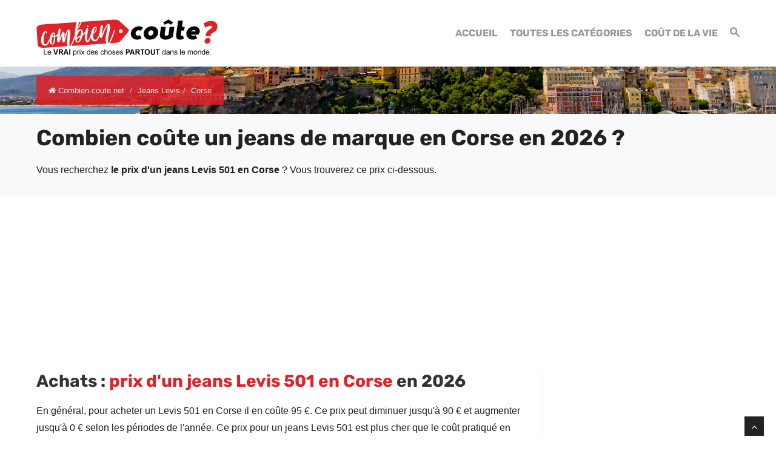

--- FILE ---
content_type: text/html; charset=UTF-8
request_url: https://www.combien-coute.net/levis/corse/
body_size: 14944
content:
<!DOCTYPE html>
<html lang="fr">
<head>
	<title>Corse : Prix d'un jeans Levis 501 en 2026 | Combien-coute.net</title>
    <meta charset="utf-8">
    <meta http-equiv="X-UA-Compatible" content="IE=edge">
    <meta name="viewport" content="width=device-width, initial-scale=1">
    <meta name="description" content="Découvrez combien coûte un jeans Levis 501 en Corse : prix moyen, prix minimum et prix maximum.">
    <meta name="author" content="Des Clics Nomades">
    <meta property="og:title" content="Corse : Prix d'un jeans Levis 501 en 2026 | Combien-coute.net" />
    <meta property="og:description" content="Découvrez combien coûte un jeans Levis 501 en Corse : prix moyen, prix minimum et prix maximum.">
    <meta property="og:image" content="https://www.combien-coute.net/site/images/budgetlevis.jpg">
    <meta property="og:site_name" content="Combien coûte">
    <meta property="og:locale" content="fr_FR">
        <link rel="canonical" href="https://www.combien-coute.net/levis/corse/" />
    <meta property="og:url" content="https://www.combien-coute.net/levis/corse/">
        <link href="https://www.combien-coute.net/site/css/styles.min.css?v=1.3.65" rel="stylesheet" />
        
    <link rel="shortcut icon" type="image/x-icon" href="https://www.combien-coute.net/site/images/favicon.png" />
    <link rel="apple-touch-icon" sizes="114x114" href="https://www.combien-coute.net/site/images/favicon-114.png" />
    <link rel="apple-touch-icon" sizes="72x72" href="https://www.combien-coute.net/site/images/favicon-72.png" />
    <link rel="apple-touch-icon" href="https://www.combien-coute.net/site/images/favicon-57.png" />

    <script type="text/javascript" src="https://choices.consentframework.com/js/pa/22321/c/ktcaH/stub" charset="utf-8"></script>
    <script type="text/javascript" src="https://choices.consentframework.com/js/pa/22321/c/ktcaH/cmp" charset="utf-8" async></script>
 
    <script type="text/javascript" src="https://ajax.googleapis.com/ajax/libs/jquery/1.11.0/jquery.min.js"></script>
    <style type="text/css">@font-face {font-family:Rubik;font-style:normal;font-weight:400;src:url(/cf-fonts/s/rubik/5.0.18/latin-ext/400/normal.woff2);unicode-range:U+0100-02AF,U+0304,U+0308,U+0329,U+1E00-1E9F,U+1EF2-1EFF,U+2020,U+20A0-20AB,U+20AD-20CF,U+2113,U+2C60-2C7F,U+A720-A7FF;font-display:swap;}@font-face {font-family:Rubik;font-style:normal;font-weight:400;src:url(/cf-fonts/s/rubik/5.0.18/cyrillic-ext/400/normal.woff2);unicode-range:U+0460-052F,U+1C80-1C88,U+20B4,U+2DE0-2DFF,U+A640-A69F,U+FE2E-FE2F;font-display:swap;}@font-face {font-family:Rubik;font-style:normal;font-weight:400;src:url(/cf-fonts/s/rubik/5.0.18/arabic/400/normal.woff2);unicode-range:U+0600-06FF,U+0750-077F,U+0870-088E,U+0890-0891,U+0898-08E1,U+08E3-08FF,U+200C-200E,U+2010-2011,U+204F,U+2E41,U+FB50-FDFF,U+FE70-FE74,U+FE76-FEFC;font-display:swap;}@font-face {font-family:Rubik;font-style:normal;font-weight:400;src:url(/cf-fonts/s/rubik/5.0.18/hebrew/400/normal.woff2);unicode-range:U+0590-05FF,U+200C-2010,U+20AA,U+25CC,U+FB1D-FB4F;font-display:swap;}@font-face {font-family:Rubik;font-style:normal;font-weight:400;src:url(/cf-fonts/s/rubik/5.0.18/cyrillic/400/normal.woff2);unicode-range:U+0301,U+0400-045F,U+0490-0491,U+04B0-04B1,U+2116;font-display:swap;}@font-face {font-family:Rubik;font-style:normal;font-weight:400;src:url(/cf-fonts/s/rubik/5.0.18/latin/400/normal.woff2);unicode-range:U+0000-00FF,U+0131,U+0152-0153,U+02BB-02BC,U+02C6,U+02DA,U+02DC,U+0304,U+0308,U+0329,U+2000-206F,U+2074,U+20AC,U+2122,U+2191,U+2193,U+2212,U+2215,U+FEFF,U+FFFD;font-display:swap;}@font-face {font-family:Rubik;font-style:normal;font-weight:700;src:url(/cf-fonts/s/rubik/5.0.18/arabic/700/normal.woff2);unicode-range:U+0600-06FF,U+0750-077F,U+0870-088E,U+0890-0891,U+0898-08E1,U+08E3-08FF,U+200C-200E,U+2010-2011,U+204F,U+2E41,U+FB50-FDFF,U+FE70-FE74,U+FE76-FEFC;font-display:swap;}@font-face {font-family:Rubik;font-style:normal;font-weight:700;src:url(/cf-fonts/s/rubik/5.0.18/cyrillic-ext/700/normal.woff2);unicode-range:U+0460-052F,U+1C80-1C88,U+20B4,U+2DE0-2DFF,U+A640-A69F,U+FE2E-FE2F;font-display:swap;}@font-face {font-family:Rubik;font-style:normal;font-weight:700;src:url(/cf-fonts/s/rubik/5.0.18/cyrillic/700/normal.woff2);unicode-range:U+0301,U+0400-045F,U+0490-0491,U+04B0-04B1,U+2116;font-display:swap;}@font-face {font-family:Rubik;font-style:normal;font-weight:700;src:url(/cf-fonts/s/rubik/5.0.18/latin/700/normal.woff2);unicode-range:U+0000-00FF,U+0131,U+0152-0153,U+02BB-02BC,U+02C6,U+02DA,U+02DC,U+0304,U+0308,U+0329,U+2000-206F,U+2074,U+20AC,U+2122,U+2191,U+2193,U+2212,U+2215,U+FEFF,U+FFFD;font-display:swap;}@font-face {font-family:Rubik;font-style:normal;font-weight:700;src:url(/cf-fonts/s/rubik/5.0.18/hebrew/700/normal.woff2);unicode-range:U+0590-05FF,U+200C-2010,U+20AA,U+25CC,U+FB1D-FB4F;font-display:swap;}@font-face {font-family:Rubik;font-style:normal;font-weight:700;src:url(/cf-fonts/s/rubik/5.0.18/latin-ext/700/normal.woff2);unicode-range:U+0100-02AF,U+0304,U+0308,U+0329,U+1E00-1E9F,U+1EF2-1EFF,U+2020,U+20A0-20AB,U+20AD-20CF,U+2113,U+2C60-2C7F,U+A720-A7FF;font-display:swap;}</style>


    <!-- Google tag (gtag.js) - GA4 -->
    <script async src="https://www.googletagmanager.com/gtag/js?id=G-08ZE3SMYLB"></script>
    <script>
      window.dataLayer = window.dataLayer || [];
      function gtag(){dataLayer.push(arguments);}
      gtag('js', new Date());

      gtag('config', 'G-08ZE3SMYLB');
    </script>
   
    <!-- OPTIDIGITAL -->
    
      <script async="" type="text/javascript" src="https://securepubads.g.doubleclick.net/tag/js/gpt.js"></script>
    <script>
        var optidigitalQueue = optidigitalQueue || {};
        optidigitalQueue.cmd = optidigitalQueue.cmd || [];
    </script>
    <script type='text/javascript' id='optidigital-ad-init' async data-config='{"adUnit": "/264817739/combien-coute.net/product-country"}'
        src='//scripts.opti-digital.com/tags/?site=combien-coute'>
    </script>

  
    <!-- Stay22 -->
  <script>
  (function (s, t, a, y, twenty, two) {
    s.Stay22 = s.Stay22 || {};
    s.Stay22.params = { lmaID: '68e3cae024ecc1f8e80ca93e' };
    twenty = t.createElement(a);
    two = t.getElementsByTagName(a)[0];
    twenty.async = 1;
    twenty.src = y;
    two.parentNode.insertBefore(twenty, two);
  })(window, document, 'script', 'https://scripts.stay22.com/letmeallez.js');
  </script>

    <script async src="https://fundingchoicesmessages.google.com/i/pub-5891689058172513?ers=1" nonce="0EBiH7t-0l6mbYJ31-_Fng"></script><script nonce="0EBiH7t-0l6mbYJ31-_Fng">(function() {function signalGooglefcPresent() {if (!window.frames['googlefcPresent']) {if (document.body) {const iframe = document.createElement('iframe'); iframe.style = 'width: 0; height: 0; border: none; z-index: -1000; left: -1000px; top: -1000px;'; iframe.style.display = 'none'; iframe.name = 'googlefcPresent'; document.body.appendChild(iframe);} else {setTimeout(signalGooglefcPresent, 0);}}}signalGooglefcPresent();})();</script>

    <script>(function(){'use strict';function aa(a){var b=0;return function(){return b<a.length?{done:!1,value:a[b++]}:{done:!0}}}var ba="function"==typeof Object.defineProperties?Object.defineProperty:function(a,b,c){if(a==Array.prototype||a==Object.prototype)return a;a[b]=c.value;return a};
function ca(a){a=["object"==typeof globalThis&&globalThis,a,"object"==typeof window&&window,"object"==typeof self&&self,"object"==typeof global&&global];for(var b=0;b<a.length;++b){var c=a[b];if(c&&c.Math==Math)return c}throw Error("Cannot find global object");}var da=ca(this);function k(a,b){if(b)a:{var c=da;a=a.split(".");for(var d=0;d<a.length-1;d++){var e=a[d];if(!(e in c))break a;c=c[e]}a=a[a.length-1];d=c[a];b=b(d);b!=d&&null!=b&&ba(c,a,{configurable:!0,writable:!0,value:b})}}
function ea(a){return a.raw=a}function m(a){var b="undefined"!=typeof Symbol&&Symbol.iterator&&a[Symbol.iterator];if(b)return b.call(a);if("number"==typeof a.length)return{next:aa(a)};throw Error(String(a)+" is not an iterable or ArrayLike");}function fa(a){for(var b,c=[];!(b=a.next()).done;)c.push(b.value);return c}var ha="function"==typeof Object.create?Object.create:function(a){function b(){}b.prototype=a;return new b},n;
if("function"==typeof Object.setPrototypeOf)n=Object.setPrototypeOf;else{var q;a:{var ia={a:!0},ja={};try{ja.__proto__=ia;q=ja.a;break a}catch(a){}q=!1}n=q?function(a,b){a.__proto__=b;if(a.__proto__!==b)throw new TypeError(a+" is not extensible");return a}:null}var ka=n;
function r(a,b){a.prototype=ha(b.prototype);a.prototype.constructor=a;if(ka)ka(a,b);else for(var c in b)if("prototype"!=c)if(Object.defineProperties){var d=Object.getOwnPropertyDescriptor(b,c);d&&Object.defineProperty(a,c,d)}else a[c]=b[c];a.A=b.prototype}function la(){for(var a=Number(this),b=[],c=a;c<arguments.length;c++)b[c-a]=arguments[c];return b}k("Number.MAX_SAFE_INTEGER",function(){return 9007199254740991});
k("Number.isFinite",function(a){return a?a:function(b){return"number"!==typeof b?!1:!isNaN(b)&&Infinity!==b&&-Infinity!==b}});k("Number.isInteger",function(a){return a?a:function(b){return Number.isFinite(b)?b===Math.floor(b):!1}});k("Number.isSafeInteger",function(a){return a?a:function(b){return Number.isInteger(b)&&Math.abs(b)<=Number.MAX_SAFE_INTEGER}});
k("Math.trunc",function(a){return a?a:function(b){b=Number(b);if(isNaN(b)||Infinity===b||-Infinity===b||0===b)return b;var c=Math.floor(Math.abs(b));return 0>b?-c:c}});k("Object.is",function(a){return a?a:function(b,c){return b===c?0!==b||1/b===1/c:b!==b&&c!==c}});k("Array.prototype.includes",function(a){return a?a:function(b,c){var d=this;d instanceof String&&(d=String(d));var e=d.length;c=c||0;for(0>c&&(c=Math.max(c+e,0));c<e;c++){var f=d[c];if(f===b||Object.is(f,b))return!0}return!1}});
k("String.prototype.includes",function(a){return a?a:function(b,c){if(null==this)throw new TypeError("The 'this' value for String.prototype.includes must not be null or undefined");if(b instanceof RegExp)throw new TypeError("First argument to String.prototype.includes must not be a regular expression");return-1!==this.indexOf(b,c||0)}});/*

 Copyright The Closure Library Authors.
 SPDX-License-Identifier: Apache-2.0
*/
var t=this||self;function v(a){return a};var w,x;a:{for(var ma=["CLOSURE_FLAGS"],y=t,z=0;z<ma.length;z++)if(y=y[ma[z]],null==y){x=null;break a}x=y}var na=x&&x[610401301];w=null!=na?na:!1;var A,oa=t.navigator;A=oa?oa.userAgentData||null:null;function B(a){return w?A?A.brands.some(function(b){return(b=b.brand)&&-1!=b.indexOf(a)}):!1:!1}function C(a){var b;a:{if(b=t.navigator)if(b=b.userAgent)break a;b=""}return-1!=b.indexOf(a)};function D(){return w?!!A&&0<A.brands.length:!1}function E(){return D()?B("Chromium"):(C("Chrome")||C("CriOS"))&&!(D()?0:C("Edge"))||C("Silk")};var pa=D()?!1:C("Trident")||C("MSIE");!C("Android")||E();E();C("Safari")&&(E()||(D()?0:C("Coast"))||(D()?0:C("Opera"))||(D()?0:C("Edge"))||(D()?B("Microsoft Edge"):C("Edg/"))||D()&&B("Opera"));var qa={},F=null;var ra="undefined"!==typeof Uint8Array,sa=!pa&&"function"===typeof btoa;function G(){return"function"===typeof BigInt};var H=0,I=0;function ta(a){var b=0>a;a=Math.abs(a);var c=a>>>0;a=Math.floor((a-c)/4294967296);b&&(c=m(ua(c,a)),b=c.next().value,a=c.next().value,c=b);H=c>>>0;I=a>>>0}function va(a,b){b>>>=0;a>>>=0;if(2097151>=b)var c=""+(4294967296*b+a);else G()?c=""+(BigInt(b)<<BigInt(32)|BigInt(a)):(c=(a>>>24|b<<8)&16777215,b=b>>16&65535,a=(a&16777215)+6777216*c+6710656*b,c+=8147497*b,b*=2,1E7<=a&&(c+=Math.floor(a/1E7),a%=1E7),1E7<=c&&(b+=Math.floor(c/1E7),c%=1E7),c=b+wa(c)+wa(a));return c}
function wa(a){a=String(a);return"0000000".slice(a.length)+a}function ua(a,b){b=~b;a?a=~a+1:b+=1;return[a,b]};var J;J="function"===typeof Symbol&&"symbol"===typeof Symbol()?Symbol():void 0;var xa=J?function(a,b){a[J]|=b}:function(a,b){void 0!==a.g?a.g|=b:Object.defineProperties(a,{g:{value:b,configurable:!0,writable:!0,enumerable:!1}})},K=J?function(a){return a[J]|0}:function(a){return a.g|0},L=J?function(a){return a[J]}:function(a){return a.g},M=J?function(a,b){a[J]=b;return a}:function(a,b){void 0!==a.g?a.g=b:Object.defineProperties(a,{g:{value:b,configurable:!0,writable:!0,enumerable:!1}});return a};function ya(a,b){M(b,(a|0)&-14591)}function za(a,b){M(b,(a|34)&-14557)}
function Aa(a){a=a>>14&1023;return 0===a?536870912:a};var N={},Ba={};function Ca(a){return!(!a||"object"!==typeof a||a.g!==Ba)}function Da(a){return null!==a&&"object"===typeof a&&!Array.isArray(a)&&a.constructor===Object}function P(a,b,c){if(!Array.isArray(a)||a.length)return!1;var d=K(a);if(d&1)return!0;if(!(b&&(Array.isArray(b)?b.includes(c):b.has(c))))return!1;M(a,d|1);return!0}Object.freeze(new function(){});Object.freeze(new function(){});var Ea=/^-?([1-9][0-9]*|0)(\.[0-9]+)?$/;var Q;function Fa(a,b){Q=b;a=new a(b);Q=void 0;return a}
function R(a,b,c){null==a&&(a=Q);Q=void 0;if(null==a){var d=96;c?(a=[c],d|=512):a=[];b&&(d=d&-16760833|(b&1023)<<14)}else{if(!Array.isArray(a))throw Error();d=K(a);if(d&64)return a;d|=64;if(c&&(d|=512,c!==a[0]))throw Error();a:{c=a;var e=c.length;if(e){var f=e-1;if(Da(c[f])){d|=256;b=f-(+!!(d&512)-1);if(1024<=b)throw Error();d=d&-16760833|(b&1023)<<14;break a}}if(b){b=Math.max(b,e-(+!!(d&512)-1));if(1024<b)throw Error();d=d&-16760833|(b&1023)<<14}}}M(a,d);return a};function Ga(a){switch(typeof a){case "number":return isFinite(a)?a:String(a);case "boolean":return a?1:0;case "object":if(a)if(Array.isArray(a)){if(P(a,void 0,0))return}else if(ra&&null!=a&&a instanceof Uint8Array){if(sa){for(var b="",c=0,d=a.length-10240;c<d;)b+=String.fromCharCode.apply(null,a.subarray(c,c+=10240));b+=String.fromCharCode.apply(null,c?a.subarray(c):a);a=btoa(b)}else{void 0===b&&(b=0);if(!F){F={};c="ABCDEFGHIJKLMNOPQRSTUVWXYZabcdefghijklmnopqrstuvwxyz0123456789".split("");d=["+/=",
"+/","-_=","-_.","-_"];for(var e=0;5>e;e++){var f=c.concat(d[e].split(""));qa[e]=f;for(var g=0;g<f.length;g++){var h=f[g];void 0===F[h]&&(F[h]=g)}}}b=qa[b];c=Array(Math.floor(a.length/3));d=b[64]||"";for(e=f=0;f<a.length-2;f+=3){var l=a[f],p=a[f+1];h=a[f+2];g=b[l>>2];l=b[(l&3)<<4|p>>4];p=b[(p&15)<<2|h>>6];h=b[h&63];c[e++]=g+l+p+h}g=0;h=d;switch(a.length-f){case 2:g=a[f+1],h=b[(g&15)<<2]||d;case 1:a=a[f],c[e]=b[a>>2]+b[(a&3)<<4|g>>4]+h+d}a=c.join("")}return a}}return a};function Ha(a,b,c){a=Array.prototype.slice.call(a);var d=a.length,e=b&256?a[d-1]:void 0;d+=e?-1:0;for(b=b&512?1:0;b<d;b++)a[b]=c(a[b]);if(e){b=a[b]={};for(var f in e)Object.prototype.hasOwnProperty.call(e,f)&&(b[f]=c(e[f]))}return a}function Ia(a,b,c,d,e){if(null!=a){if(Array.isArray(a))a=P(a,void 0,0)?void 0:e&&K(a)&2?a:Ja(a,b,c,void 0!==d,e);else if(Da(a)){var f={},g;for(g in a)Object.prototype.hasOwnProperty.call(a,g)&&(f[g]=Ia(a[g],b,c,d,e));a=f}else a=b(a,d);return a}}
function Ja(a,b,c,d,e){var f=d||c?K(a):0;d=d?!!(f&32):void 0;a=Array.prototype.slice.call(a);for(var g=0;g<a.length;g++)a[g]=Ia(a[g],b,c,d,e);c&&c(f,a);return a}function Ka(a){return a.s===N?a.toJSON():Ga(a)};function La(a,b,c){c=void 0===c?za:c;if(null!=a){if(ra&&a instanceof Uint8Array)return b?a:new Uint8Array(a);if(Array.isArray(a)){var d=K(a);if(d&2)return a;b&&(b=0===d||!!(d&32)&&!(d&64||!(d&16)));return b?M(a,(d|34)&-12293):Ja(a,La,d&4?za:c,!0,!0)}a.s===N&&(c=a.h,d=L(c),a=d&2?a:Fa(a.constructor,Ma(c,d,!0)));return a}}function Ma(a,b,c){var d=c||b&2?za:ya,e=!!(b&32);a=Ha(a,b,function(f){return La(f,e,d)});xa(a,32|(c?2:0));return a};function Na(a,b){a=a.h;return Oa(a,L(a),b)}function Oa(a,b,c,d){if(-1===c)return null;if(c>=Aa(b)){if(b&256)return a[a.length-1][c]}else{var e=a.length;if(d&&b&256&&(d=a[e-1][c],null!=d))return d;b=c+(+!!(b&512)-1);if(b<e)return a[b]}}function Pa(a,b,c,d,e){var f=Aa(b);if(c>=f||e){var g=b;if(b&256)e=a[a.length-1];else{if(null==d)return;e=a[f+(+!!(b&512)-1)]={};g|=256}e[c]=d;c<f&&(a[c+(+!!(b&512)-1)]=void 0);g!==b&&M(a,g)}else a[c+(+!!(b&512)-1)]=d,b&256&&(a=a[a.length-1],c in a&&delete a[c])}
function Qa(a,b){var c=Ra;var d=void 0===d?!1:d;var e=a.h;var f=L(e),g=Oa(e,f,b,d);if(null!=g&&"object"===typeof g&&g.s===N)c=g;else if(Array.isArray(g)){var h=K(g),l=h;0===l&&(l|=f&32);l|=f&2;l!==h&&M(g,l);c=new c(g)}else c=void 0;c!==g&&null!=c&&Pa(e,f,b,c,d);e=c;if(null==e)return e;a=a.h;f=L(a);f&2||(g=e,c=g.h,h=L(c),g=h&2?Fa(g.constructor,Ma(c,h,!1)):g,g!==e&&(e=g,Pa(a,f,b,e,d)));return e}function Sa(a,b){a=Na(a,b);return null==a||"string"===typeof a?a:void 0}
function Ta(a,b){var c=void 0===c?0:c;a=Na(a,b);if(null!=a)if(b=typeof a,"number"===b?Number.isFinite(a):"string"!==b?0:Ea.test(a))if("number"===typeof a){if(a=Math.trunc(a),!Number.isSafeInteger(a)){ta(a);b=H;var d=I;if(a=d&2147483648)b=~b+1>>>0,d=~d>>>0,0==b&&(d=d+1>>>0);b=4294967296*d+(b>>>0);a=a?-b:b}}else if(b=Math.trunc(Number(a)),Number.isSafeInteger(b))a=String(b);else{if(b=a.indexOf("."),-1!==b&&(a=a.substring(0,b)),!("-"===a[0]?20>a.length||20===a.length&&-922337<Number(a.substring(0,7)):
19>a.length||19===a.length&&922337>Number(a.substring(0,6)))){if(16>a.length)ta(Number(a));else if(G())a=BigInt(a),H=Number(a&BigInt(4294967295))>>>0,I=Number(a>>BigInt(32)&BigInt(4294967295));else{b=+("-"===a[0]);I=H=0;d=a.length;for(var e=b,f=(d-b)%6+b;f<=d;e=f,f+=6)e=Number(a.slice(e,f)),I*=1E6,H=1E6*H+e,4294967296<=H&&(I+=Math.trunc(H/4294967296),I>>>=0,H>>>=0);b&&(b=m(ua(H,I)),a=b.next().value,b=b.next().value,H=a,I=b)}a=H;b=I;b&2147483648?G()?a=""+(BigInt(b|0)<<BigInt(32)|BigInt(a>>>0)):(b=
m(ua(a,b)),a=b.next().value,b=b.next().value,a="-"+va(a,b)):a=va(a,b)}}else a=void 0;return null!=a?a:c}function S(a,b){a=Sa(a,b);return null!=a?a:""};function T(a,b,c){this.h=R(a,b,c)}T.prototype.toJSON=function(){return Ua(this,Ja(this.h,Ka,void 0,void 0,!1),!0)};T.prototype.s=N;T.prototype.toString=function(){return Ua(this,this.h,!1).toString()};
function Ua(a,b,c){var d=a.constructor.v,e=L(c?a.h:b);a=b.length;if(!a)return b;var f;if(Da(c=b[a-1])){a:{var g=c;var h={},l=!1,p;for(p in g)if(Object.prototype.hasOwnProperty.call(g,p)){var u=g[p];if(Array.isArray(u)){var jb=u;if(P(u,d,+p)||Ca(u)&&0===u.size)u=null;u!=jb&&(l=!0)}null!=u?h[p]=u:l=!0}if(l){for(var O in h){g=h;break a}g=null}}g!=c&&(f=!0);a--}for(p=+!!(e&512)-1;0<a;a--){O=a-1;c=b[O];O-=p;if(!(null==c||P(c,d,O)||Ca(c)&&0===c.size))break;var kb=!0}if(!f&&!kb)return b;b=Array.prototype.slice.call(b,
0,a);g&&b.push(g);return b};function Va(a){return function(b){if(null==b||""==b)b=new a;else{b=JSON.parse(b);if(!Array.isArray(b))throw Error(void 0);xa(b,32);b=Fa(a,b)}return b}};function Wa(a){this.h=R(a)}r(Wa,T);var Xa=Va(Wa);var U;function V(a){this.g=a}V.prototype.toString=function(){return this.g+""};var Ya={};function Za(a){if(void 0===U){var b=null;var c=t.trustedTypes;if(c&&c.createPolicy){try{b=c.createPolicy("goog#html",{createHTML:v,createScript:v,createScriptURL:v})}catch(d){t.console&&t.console.error(d.message)}U=b}else U=b}a=(b=U)?b.createScriptURL(a):a;return new V(a,Ya)};function $a(){return Math.floor(2147483648*Math.random()).toString(36)+Math.abs(Math.floor(2147483648*Math.random())^Date.now()).toString(36)};function ab(a,b){b=String(b);"application/xhtml+xml"===a.contentType&&(b=b.toLowerCase());return a.createElement(b)}function bb(a){this.g=a||t.document||document};/*

 SPDX-License-Identifier: Apache-2.0
*/
function cb(a,b){a.src=b instanceof V&&b.constructor===V?b.g:"type_error:TrustedResourceUrl";var c,d;(c=(b=null==(d=(c=(a.ownerDocument&&a.ownerDocument.defaultView||window).document).querySelector)?void 0:d.call(c,"script[nonce]"))?b.nonce||b.getAttribute("nonce")||"":"")&&a.setAttribute("nonce",c)};function db(a){a=void 0===a?document:a;return a.createElement("script")};function eb(a,b,c,d,e,f){try{var g=a.g,h=db(g);h.async=!0;cb(h,b);g.head.appendChild(h);h.addEventListener("load",function(){e();d&&g.head.removeChild(h)});h.addEventListener("error",function(){0<c?eb(a,b,c-1,d,e,f):(d&&g.head.removeChild(h),f())})}catch(l){f()}};var fb=t.atob("aHR0cHM6Ly93d3cuZ3N0YXRpYy5jb20vaW1hZ2VzL2ljb25zL21hdGVyaWFsL3N5c3RlbS8xeC93YXJuaW5nX2FtYmVyXzI0ZHAucG5n"),gb=t.atob("WW91IGFyZSBzZWVpbmcgdGhpcyBtZXNzYWdlIGJlY2F1c2UgYWQgb3Igc2NyaXB0IGJsb2NraW5nIHNvZnR3YXJlIGlzIGludGVyZmVyaW5nIHdpdGggdGhpcyBwYWdlLg=="),hb=t.atob("RGlzYWJsZSBhbnkgYWQgb3Igc2NyaXB0IGJsb2NraW5nIHNvZnR3YXJlLCB0aGVuIHJlbG9hZCB0aGlzIHBhZ2Uu");function ib(a,b,c){this.i=a;this.u=b;this.o=c;this.g=null;this.j=[];this.m=!1;this.l=new bb(this.i)}
function lb(a){if(a.i.body&&!a.m){var b=function(){mb(a);t.setTimeout(function(){nb(a,3)},50)};eb(a.l,a.u,2,!0,function(){t[a.o]||b()},b);a.m=!0}}
function mb(a){for(var b=W(1,5),c=0;c<b;c++){var d=X(a);a.i.body.appendChild(d);a.j.push(d)}b=X(a);b.style.bottom="0";b.style.left="0";b.style.position="fixed";b.style.width=W(100,110).toString()+"%";b.style.zIndex=W(2147483544,2147483644).toString();b.style.backgroundColor=ob(249,259,242,252,219,229);b.style.boxShadow="0 0 12px #888";b.style.color=ob(0,10,0,10,0,10);b.style.display="flex";b.style.justifyContent="center";b.style.fontFamily="Roboto, Arial";c=X(a);c.style.width=W(80,85).toString()+
"%";c.style.maxWidth=W(750,775).toString()+"px";c.style.margin="24px";c.style.display="flex";c.style.alignItems="flex-start";c.style.justifyContent="center";d=ab(a.l.g,"IMG");d.className=$a();d.src=fb;d.alt="Warning icon";d.style.height="24px";d.style.width="24px";d.style.paddingRight="16px";var e=X(a),f=X(a);f.style.fontWeight="bold";f.textContent=gb;var g=X(a);g.textContent=hb;Y(a,e,f);Y(a,e,g);Y(a,c,d);Y(a,c,e);Y(a,b,c);a.g=b;a.i.body.appendChild(a.g);b=W(1,5);for(c=0;c<b;c++)d=X(a),a.i.body.appendChild(d),
a.j.push(d)}function Y(a,b,c){for(var d=W(1,5),e=0;e<d;e++){var f=X(a);b.appendChild(f)}b.appendChild(c);c=W(1,5);for(d=0;d<c;d++)e=X(a),b.appendChild(e)}function W(a,b){return Math.floor(a+Math.random()*(b-a))}function ob(a,b,c,d,e,f){return"rgb("+W(Math.max(a,0),Math.min(b,255)).toString()+","+W(Math.max(c,0),Math.min(d,255)).toString()+","+W(Math.max(e,0),Math.min(f,255)).toString()+")"}function X(a){a=ab(a.l.g,"DIV");a.className=$a();return a}
function nb(a,b){0>=b||null!=a.g&&0!==a.g.offsetHeight&&0!==a.g.offsetWidth||(pb(a),mb(a),t.setTimeout(function(){nb(a,b-1)},50))}function pb(a){for(var b=m(a.j),c=b.next();!c.done;c=b.next())(c=c.value)&&c.parentNode&&c.parentNode.removeChild(c);a.j=[];(b=a.g)&&b.parentNode&&b.parentNode.removeChild(b);a.g=null};function qb(a,b,c,d,e){function f(l){document.body?g(document.body):0<l?t.setTimeout(function(){f(l-1)},e):b()}function g(l){l.appendChild(h);t.setTimeout(function(){h?(0!==h.offsetHeight&&0!==h.offsetWidth?b():a(),h.parentNode&&h.parentNode.removeChild(h)):a()},d)}var h=rb(c);f(3)}function rb(a){var b=document.createElement("div");b.className=a;b.style.width="1px";b.style.height="1px";b.style.position="absolute";b.style.left="-10000px";b.style.top="-10000px";b.style.zIndex="-10000";return b};function Ra(a){this.h=R(a)}r(Ra,T);function sb(a){this.h=R(a)}r(sb,T);var tb=Va(sb);function ub(a){var b=la.apply(1,arguments);if(0===b.length)return Za(a[0]);for(var c=a[0],d=0;d<b.length;d++)c+=encodeURIComponent(b[d])+a[d+1];return Za(c)};function vb(a){if(!a)return null;a=Sa(a,4);var b;null===a||void 0===a?b=null:b=Za(a);return b};var wb=ea([""]),xb=ea([""]);function yb(a,b){this.m=a;this.o=new bb(a.document);this.g=b;this.j=S(this.g,1);this.u=vb(Qa(this.g,2))||ub(wb);this.i=!1;b=vb(Qa(this.g,13))||ub(xb);this.l=new ib(a.document,b,S(this.g,12))}yb.prototype.start=function(){zb(this)};
function zb(a){Ab(a);eb(a.o,a.u,3,!1,function(){a:{var b=a.j;var c=t.btoa(b);if(c=t[c]){try{var d=Xa(t.atob(c))}catch(e){b=!1;break a}b=b===Sa(d,1)}else b=!1}b?Z(a,S(a.g,14)):(Z(a,S(a.g,8)),lb(a.l))},function(){qb(function(){Z(a,S(a.g,7));lb(a.l)},function(){return Z(a,S(a.g,6))},S(a.g,9),Ta(a.g,10),Ta(a.g,11))})}function Z(a,b){a.i||(a.i=!0,a=new a.m.XMLHttpRequest,a.open("GET",b,!0),a.send())}function Ab(a){var b=t.btoa(a.j);a.m[b]&&Z(a,S(a.g,5))};(function(a,b){t[a]=function(){var c=la.apply(0,arguments);t[a]=function(){};b.call.apply(b,[null].concat(c instanceof Array?c:fa(m(c))))}})("__h82AlnkH6D91__",function(a){"function"===typeof window.atob&&(new yb(window,tb(window.atob(a)))).start()});}).call(this);

window.__h82AlnkH6D91__("[base64]/[base64]/[base64]/[base64]");</script>


</head>

<body >
<div id="wrapper">
	<header>
        <div class="navbar navbar-default navbar-static-top">
        <div class="container">
          <div class="navbar-header">
              <button class="navbar-toggle" data-target=".navbar-header-collapse" data-toggle="collapse" type="button">
                <span class="sr-only"></span>
                <span class="icon-bar"></span>
                <span class="icon-bar"></span>
                <span class="icon-bar"></span>
              </button>
              <a class="navbar-brand" href="https://www.combien-coute.net/" title="Combien coûte">
                <img src="https://www.combien-coute.net/site/images/logo-fr-v4.png" id="logo" alt="Logo Combien coûte" />
              </a>
            </div>
            <nav class="collapse navbar-collapse navbar-header-collapse">
            
            	
            
              <ul class="nav navbar-nav navbar-right">
                 <li class="">
                  <a href="https://www.combien-coute.net/" title="Combien coûte"><span>Accueil</span></a>
             	   </li>
                 
                 <li>
                  <a href="https://www.combien-coute.net/#categories" title="Combien coûte : Prix dans le monde"><span>Toutes les catégories</span></a>
             	   </li>
                 <li class="">
                  <a href="https://www.combien-coute.net/cout-de-la-vie/" title="Coût de la vie dans le monde"><span>Coût de la vie</span></a>
                 </li>
                 <li class="">
                                    <a href="#" title="Rechercher sur le site" id="search_site"><span><span class="hidden-xs"><i class="font-icon-search"></i></span><span class="visible-xs-inline"><i class="font-icon-search"></i> Rechercher</span></span></a>
                                  </li>
                              </ul>
              
              
              
            </nav>
            
            
            
            </div>
        </div>
	</header>
  <div id="search_container_top"></div>
    <!-- Page Content -->

  
<nav id="inner-headline"  style="background-image:url('/site/images/cover/corse_7239_cover.jpg');">
	<div class="container">
		<div class="row">
			<div class="col-lg-12">
                 
       
                <ul class="breadcrumb" itemscope itemtype="https://schema.org/BreadcrumbList">
                    <li itemprop="itemListElement" itemscope itemtype="http://schema.org/ListItem">
      				<a href="https://www.combien-coute.net/" title="Combien-coute.net" itemprop="item"><i class="fa fa-home"></i> <span itemprop="name">Combien-coute.net</span></a>
      				<meta itemprop="position" content="1" />
      				</li>
					<li itemprop="itemListElement" itemscope itemtype="http://schema.org/ListItem"><a href="https://www.combien-coute.net/levis/" itemprop="item" title="Jeans Levis"><span itemprop="name">Jeans Levis</span></a>
						<meta itemprop="position" content="2" /></li><li class="active" itemprop="itemListElement" itemscope itemtype="http://schema.org/ListItem"><span itemprop="name">Corse</span>
						<meta itemprop="position" content="3" /></li></ul>


			</div>
		</div>
	</div>
</nav>
<article>
 <header class="callaction">
	<div class="container">
		<div class="row">
			<div class="col-lg-12">
                                        <h1 class="title fadeInUp animated">Combien coûte un jeans de marque en Corse en 2026 ?</h1>
                    <p class="fadeInUp animated">Vous recherchez <strong>le prix d'un jeans Levis 501 en Corse</strong> ? Vous trouverez ce prix ci-dessous.</p>
                                  </div>
        </div>
    </div>
</header>       

<div class="pub-billboard hidden-xs ">
    <div class="container">
		<div id="optidigital-adslot-Billboard_1" style="display:none;"" class="Billboard_1"></div>
    </div>
		</div><div class="pub no-bg taillefixe hidden-sm hidden-md hidden-lg"><div id="optidigital-adslot-Mobile_Pos1" style="display: none;" class="Mobile_Pos1"></div></div>
      
<section id="content">
	<div class="container">
		

<div class="row nomarginbottom row-flex">
   <div class="col-lg-8" id="contenu_page">
	<h2>Achats : <span>prix d'un jeans Levis 501 en Corse</span> en 2026</h2>
    
         
    
    <p>En général, pour acheter un Levis 501 en Corse il en coûte 95&nbsp;&euro;. Ce prix peut diminuer jusqu'à 90&nbsp;&euro; et augmenter jusqu'à 0&nbsp;&euro; selon les périodes de l'année. Ce prix pour un jeans Levis 501 est plus cher que le coût pratiqué en moyenne en France (+7%).</p>
    
        
    
    <div class="well well-sm clearfix">
    <img src="https://www.combien-coute.net/site/thumb.php?src=/site/images/budget/levis.jpg&w=320&h=320" alt="Jeans Levis" width="320" height="320" class="pull-left img-rounded marginbottom10" />
    
   
    
    
    <p class="lead">Prix d'un jeans Levis 501 en Corse en 2026 :</p>
    <p class="lead" style="font-size: 200%;"><span class="label label-danger"><b>95&nbsp;&euro;</b></span></p>
    		
    
        <p class="lead"><span class="text-muted"><span class="glyphicon glyphicon-upload"></span> Prix minimum : 90&nbsp;&euro;</span></p>
        
    <p class="nomarginbottom"><small class="text-muted"><span class="glyphicon glyphicon-time"></span> Dernière mise à jour le : 01/07/2015</small></p>
 
    
    
    </div> 

    <p><small class="text-muted"><span class="glyphicon glyphicon-info-sign"></span> Ces prix sont fournis à titre indicatif. Le prix réel peut être différent de celui affiché sur cette page, il convient donc d'utiliser ces informations avec précaution. Combien-coute.net ne pourra être tenu pour responsable d'éventuelles erreurs de prix.
     <b>Source :</b> <a href="https://www.numbeo.com/" rel="nofollow" target="_blank">numbeo</a>    </small></p>
    
    
    
       

    <div class="pub taillefixe hidden-xs"><div id="optidigital-adslot-Content_1" style="display: none;" class="Content_1"></div></div><div class="pub taillefixe hidden-sm hidden-md hidden-lg"><div id="optidigital-adslot-Mobile_Pos2" style="display: none;" class="Mobile_Pos2"></div></div> 
    
    </div>
     <div class="col-lg-4 hidden-xs hidden-sm hidden-md" id="sidepub">
        <aside class="right-sidebar sticky nomarginbottom">
            <div class="widget hidden-xs nomarginbottom"><div id="pub_side" style="min-height:615px"><div id="optidigital-adslot-HalfpageAd_1" style="display:none;" class="HalfpageAd_1"></div></div></div>      
       </aside>
    </div>
    </div>
    <div>

    

   	       
    <h2>Le prix d'un jeans Levis 501 <span>par villes</span> en Corse</h2>
   

    <div class="row is-flex">
    <div class="col-md-4"><div class="panel panel-default">
  <div class="panel-heading">
    <h3 class="panel-title">Ajaccio</h3>
  </div>
  <div class="panel-body">
  	 
	 <img class="media-object img-thumbnail pull-right" src="https://www.combien-coute.net//site/thumb.php?src=/site/images/illustration/oualler/-ajaccio.jpg&w=80&h=80" alt="Ajaccio">
  
    <p><a href="/levis/corse/ajaccio/" title="Prix d'un jeans Levis 501 à Ajaccio en 2026">Prix d'un jeans Levis 501 à Ajaccio en 2026</a> :</p>
	<p class="lead"><b>100&nbsp;&euro;</b></p>
	<p><a href="/levis/corse/ajaccio/" title="Prix d'un jeans Levis 501 à Ajaccio en 2026" rel="nofollow" class="btn btn-theme">Détails</a></p>
  </div>
</div></div><div class="col-md-4"><div class="panel panel-default">
  <div class="panel-heading">
    <h3 class="panel-title">Bastia</h3>
  </div>
  <div class="panel-body">
  	 
	 <img class="media-object img-thumbnail pull-right" src="https://www.combien-coute.net//site/thumb.php?src=/site/images/illustration/oualler/corse-bastia_960.jpg&w=80&h=80" alt="Bastia">
  
    <p><a href="/levis/corse/bastia/" title="Prix d'un jeans Levis 501 à Bastia en 2026">Prix d'un jeans Levis 501 à Bastia en 2026</a> :</p>
	<p class="lead"><b>90&nbsp;&euro;</b></p>
	<p><a href="/levis/corse/bastia/" title="Prix d'un jeans Levis 501 à Bastia en 2026" rel="nofollow" class="btn btn-theme">Détails</a></p>
  </div>
</div></div>

   


    </div>

    
        

    </div>
</div>
</section>
</article>
<section class="bas">
    <div class="container">
   

    <h2><span>Autres prix en Corse</span> dans la même catégorie</h2>
    
    
    <div class="row is-flex">
    <div class="col-md-4"><div class="panel panel-danger">
  <div class="panel-heading">
    <h3 class="panel-title">Cigarettes</h3>
  </div>
  <div class="panel-body">
  	 
	 <img class="media-object img-thumbnail pull-right" src="/site/thumb.php?src=/site/images/budget/cigarette.jpg&w=80&h=80" alt="">
  
    <p><a href="/cigarette/corse/" title="Prix d'un paquet de cigarettes (Marlboro) en Corse en 2026">Prix d'un paquet de cigarettes (Marlboro) en Corse en 2026</a> :</p>
	<p class="lead"><b>9&nbsp;&euro;</b></p>
	<p><a href="/cigarette/corse/" title="Prix d'un paquet de cigarettes (Marlboro) en Corse en 2026" rel="nofollow" class="btn btn-theme">Détails</a></p>
  </div>
</div></div><div class="col-md-4"><div class="panel panel-danger">
  <div class="panel-heading">
    <h3 class="panel-title">Robe d'été</h3>
  </div>
  <div class="panel-body">
  	 
	 <img class="media-object img-thumbnail pull-right" src="/site/thumb.php?src=/site/images/budget/robe.jpg&w=80&h=80" alt="">
  
    <p><a href="/robe/corse/" title="Prix d'une robe d'été de marque en Corse en 2026">Prix d'une robe d'été de marque en Corse en 2026</a> :</p>
	<p class="lead"><b>42.5&nbsp;&euro;</b></p>
	<p><a href="/robe/corse/" title="Prix d'une robe d'été de marque en Corse en 2026" rel="nofollow" class="btn btn-theme">Détails</a></p>
  </div>
</div></div><div class="col-md-4"><div class="panel panel-danger">
  <div class="panel-heading">
    <h3 class="panel-title">Chaussures de sport</h3>
  </div>
  <div class="panel-body">
  	 
	 <img class="media-object img-thumbnail pull-right" src="/site/thumb.php?src=/site/images/budget/nike.jpg&w=80&h=80" alt="">
  
    <p><a href="/nike/corse/" title="Prix d'une paire de chaussures Nike en Corse en 2026">Prix d'une paire de chaussures Nike en Corse en 2026</a> :</p>
	<p class="lead"><b>125&nbsp;&euro;</b></p>
	<p><a href="/nike/corse/" title="Prix d'une paire de chaussures Nike en Corse en 2026" rel="nofollow" class="btn btn-theme">Détails</a></p>
  </div>
</div></div><div class="col-md-4"><div class="panel panel-danger">
  <div class="panel-heading">
    <h3 class="panel-title">Chaussures en cuir</h3>
  </div>
  <div class="panel-body">
  	 
	 <img class="media-object img-thumbnail pull-right" src="/site/thumb.php?src=/site/images/budget/chaussures-cuir.jpg&w=80&h=80" alt="">
  
    <p><a href="/chaussures-cuir/corse/" title="Prix d'une paire de chaussures en cuir en Corse en 2026">Prix d'une paire de chaussures en cuir en Corse en 2026</a> :</p>
	<p class="lead"><b>115&nbsp;&euro;</b></p>
	<p><a href="/chaussures-cuir/corse/" title="Prix d'une paire de chaussures en cuir en Corse en 2026" rel="nofollow" class="btn btn-theme">Détails</a></p>
  </div>
</div></div>    </div>

        <div class="lead text-center">Retrouvez tous les prix pour la Corse :<br><a href="https://www.combien-coute.net/cout-de-la-vie/corse/" class="btn btn-theme btn-lg">Coût de la vie et Prix en Corse</a></div>
        
    <div class="pub taillefixebig hidden-xs"><div class="pub_sticky"><div id="optidigital-adslot-Content_3" style="display: none;" class="Content_3"></div></div></div><div class="pub taillefixe hidden-sm hidden-md hidden-lg"><div id="optidigital-adslot-Mobile_Pos4" style="display: none;" class="Mobile_Pos4"></div></div>   
    <h2>Le prix d'un jeans Levis 501 <span>dans les pays et régions proches</span> de la Corse</h2>
	
    <div class="row is-flex">
    <div class="col-md-4"><div class="panel panel-danger">
  <div class="panel-heading">
    <h3 class="panel-title">La Sardaigne</h3>
  </div>
  <div class="panel-body">
  	 
	 <img class="media-object img-thumbnail pull-right" src="https://www.combien-coute.net//site/thumb.php?src=/site/images/illustration/sardaigne_852.jpg&w=80&h=80" alt="La Sardaigne">
  
    <p><a href="/levis/sardaigne/" title="Prix d'un jeans Levis 501 en Sardaigne en 2026">Prix d'un jeans Levis 501 en Sardaigne en 2026</a> :</p>
	<p class="lead"><b>76.25&nbsp;&euro;</b></p>
	<p><a href="/levis/sardaigne/" title="Prix d'un jeans Levis 501 en Sardaigne en 2026" rel="nofollow" class="btn btn-theme">Détails</a></p>
  </div>
</div></div><div class="col-md-4"><div class="panel panel-danger">
  <div class="panel-heading">
    <h3 class="panel-title">La Côte d’Azur et Provence</h3>
  </div>
  <div class="panel-body">
  	 
	 <img class="media-object img-thumbnail pull-right" src="https://www.combien-coute.net//site/thumb.php?src=/site/images/illustration/provence-alpes-c-te-d-azur_115.jpg&w=80&h=80" alt="La Côte d’Azur et Provence">
  
    <p><a href="/levis/provence-alpes-c-te-d-azur/" title="Prix d'un jeans Levis 501 sur la Côte d’Azur et Provence en 2026">Prix d'un jeans Levis 501 sur la Côte d’Azur et Provence en 2026</a> :</p>
	<p class="lead"><b>90.56&nbsp;&euro;</b></p>
	<p><a href="/levis/provence-alpes-c-te-d-azur/" title="Prix d'un jeans Levis 501 sur la Côte d’Azur et Provence en 2026" rel="nofollow" class="btn btn-theme">Détails</a></p>
  </div>
</div></div><div class="col-md-4"><div class="panel panel-danger">
  <div class="panel-heading">
    <h3 class="panel-title">L'Italie</h3>
  </div>
  <div class="panel-body">
  	 
	 <img class="media-object img-thumbnail pull-right" src="https://www.combien-coute.net//site/thumb.php?src=/site/images/illustration/italie_539.jpg&w=80&h=80" alt="L'Italie">
  
    <p><a href="/levis/italie/" title="Prix d'un jeans Levis 501 en Italie en 2026">Prix d'un jeans Levis 501 en Italie en 2026</a> :</p>
	<p class="lead"><b>80.09&nbsp;&euro;</b></p>
	<p><a href="/levis/italie/" title="Prix d'un jeans Levis 501 en Italie en 2026" rel="nofollow" class="btn btn-theme">Détails</a></p>
  </div>
</div></div><div class="col-md-4"><div class="panel panel-danger">
  <div class="panel-heading">
    <h3 class="panel-title">La Drôme</h3>
  </div>
  <div class="panel-body">
  	 
	 <img class="media-object img-thumbnail pull-right" src="https://www.combien-coute.net//site/thumb.php?src=/site/images/illustration/dr-me_862.jpg&w=80&h=80" alt="La Drôme">
  
    <p><a href="/levis/drome/" title="Prix d'un jeans Levis 501 dans la Drôme en 2026">Prix d'un jeans Levis 501 dans la Drôme en 2026</a> :</p>
	<p class="lead"><b>70&nbsp;&euro;</b></p>
	<p><a href="/levis/drome/" title="Prix d'un jeans Levis 501 dans la Drôme en 2026" rel="nofollow" class="btn btn-theme">Détails</a></p>
  </div>
</div></div><div class="col-md-4"><div class="panel panel-danger">
  <div class="panel-heading">
    <h3 class="panel-title">Les Alpes</h3>
  </div>
  <div class="panel-body">
  	 
	 <img class="media-object img-thumbnail pull-right" src="https://www.combien-coute.net//site/thumb.php?src=/site/images/illustration/rh-ne-alpes.jpg&w=80&h=80" alt="Les Alpes">
  
    <p><a href="/levis/rh-ne-alpes/" title="Prix d'un jeans Levis 501 dans les Alpes en 2026">Prix d'un jeans Levis 501 dans les Alpes en 2026</a> :</p>
	<p class="lead"><b>94.13&nbsp;&euro;</b></p>
	<p><a href="/levis/rh-ne-alpes/" title="Prix d'un jeans Levis 501 dans les Alpes en 2026" rel="nofollow" class="btn btn-theme">Détails</a></p>
  </div>
</div></div><div class="col-md-4"><div class="panel panel-danger">
  <div class="panel-heading">
    <h3 class="panel-title">Le Languedoc-Roussillon (côte méditerranéenne)</h3>
  </div>
  <div class="panel-body">
  	 
	 <img class="media-object img-thumbnail pull-right" src="https://www.combien-coute.net//site/thumb.php?src=/site/images/illustration/languedoc-roussillon_238.jpg&w=80&h=80" alt="Le Languedoc-Roussillon (côte méditerranéenne)">
  
    <p><a href="/levis/languedoc-roussillon/" title="Prix d'un jeans Levis 501 dans le Languedoc-Roussillon (côte méditerranéenne) en 2026">Prix d'un jeans Levis 501 dans le Languedoc-Roussillon (côte méditerranéenne) en 2026</a> :</p>
	<p class="lead"><b>70.61&nbsp;&euro;</b></p>
	<p><a href="/levis/languedoc-roussillon/" title="Prix d'un jeans Levis 501 dans le Languedoc-Roussillon (côte méditerranéenne) en 2026" rel="nofollow" class="btn btn-theme">Détails</a></p>
  </div>
</div></div>    </div>
 	

    <div class="pub taillefixe hidden-xs"><div id="optidigital-adslot-Content_5" style="display: none;" class="Content_5"></div></div><div class="pub taillefixe hidden-sm hidden-md hidden-lg"><div id="optidigital-adslot-Mobile_Pos6" style="display: none;" class="Mobile_Pos6"></div></div>
</div>
</section>
<script>$(function () {
  			$('[data-toggle="tooltip"]').tooltip()
		});
</script>
 <div id="search_container_bottom"></div>
  <div class="callaction recherche" id="search_site_block">
  <div class="container">
      <form action="/site/registerdata.php" method="post">
    <div class="row">
      <div class="col-md-6">
               <div class="input-group input-group-lg">
                  <span class="input-group-addon" id="sizing-addon1"><i class="glyphicon glyphicon-search"></i></span>
                  <input type="text" name="q" id="villepays" class="form-control" placeholder="Ville ou pays (exemples : Barcelone ou Espagne)" aria-describedby="sizing-addon1">
                </div>
           </div>
           <div class="col-md-4">
              <div class="input-group input-group-lg">
              <select class="form-control" name="rubrique">
                <option>Tous les prix / Coût de la vie</option>
                <option disabled>Restaurant</option><option value="1">Prix de : Déjeuner</option><option value="2">Prix de : Diner 3 plats</option><option value="3">Prix de : Menu McDo</option><option value="4">Prix de : Bière locale</option><option value="5">Prix de : Bière étrangère</option><option value="6">Prix de : Cappuccino</option><option value="7">Prix de : Soda</option><option value="8">Prix de : Bouteille d'eau</option><option disabled>Hôtels</option><option value="47">Prix de : Hôtel 1 étoile</option><option value="48">Prix de : Hôtel 2 étoiles</option><option value="49">Prix de : Hôtel 3 étoiles</option><option value="50">Prix de : Hôtel 4 étoiles</option><option value="51">Prix de : Hôtel 5 étoiles</option><option value="58">Prix de : Hostel/Auberge</option><option value="59">Prix de : Chambre avec cuisine</option><option value="60">Prix de : Hôtel avec piscine</option><option value="61">Prix de : Gîte ou maison d'hôte</option><option value="63">Prix de : Chambre familiale</option><option disabled>Alimentation</option><option value="9">Prix de : Lait</option><option value="10">Prix de : Pain</option><option value="11">Prix de : Riz</option><option value="12">Prix de : Oeufs</option><option value="13">Prix de : Fromage</option><option value="14">Prix de : Poulet</option><option value="15">Prix de : Pommes</option><option value="16">Prix de : Oranges</option><option value="17">Prix de : Tomates</option><option value="18">Prix de : Pommes de terre</option><option value="19">Prix de : Salade</option><option value="20">Prix de : Bouteille d'eau</option><option value="21">Prix de : Bouteille de vin</option><option value="22">Prix de : Bière locale</option><option value="23">Prix de : Bière étrangère</option><option value="55">Prix de : Rôti de bœuf</option><option disabled>Transports</option><option value="25">Prix de : Ticket de bus</option><option value="26">Prix de : Abonnement bus</option><option value="27">Prix de : Taxi (par km)</option><option value="28">Prix de : Essence</option><option value="56">Prix de : Taxi (prise en charge)</option><option value="57">Prix de : Taxi (1 heure d'attente)</option><option value="62">Prix de : Location de voiture</option><option disabled>Habiter</option><option value="29">Prix de : Voiture neuve</option><option value="30">Prix de : Electricité, eau...</option><option value="31">Prix de : Forfait mobile</option><option value="32">Prix de : Abonnement ADSL</option><option value="33">Prix de : Studio (centre-ville)</option><option value="34">Prix de : Studio (banlieue)</option><option value="35">Prix de : Appartement (centre)</option><option value="36">Prix de : Appartement (banlieue)</option><option value="37">Prix de : Achat dans le centre</option><option value="38">Prix de : Achat en banlieue</option><option value="42">Prix de : Salle de sport</option><option value="52">Prix de : Salaire moyen</option><option value="53">Prix de : Crèche privée</option><option value="54">Prix de : Ecole primaire privée</option><option disabled>Loisirs</option><option value="40">Prix de : Cinéma</option><option value="41">Prix de : Tennis</option><option disabled>Achats</option><option value="24">Prix de : Cigarettes</option><option value="43" selected>Prix de : Jeans Levis</option><option value="44">Prix de : Robe d'été</option><option value="45">Prix de : Chaussures de sport</option><option value="46">Prix de : Chaussures en cuir</option>              </select>
            </div>
           </div>
           <div class="col-md-2">
              <input type="submit" class="btn btn-block btn-theme btn-lg" value="Rechercher">
                  <input type="hidden" name="recherche" value="1">
           </div>
        </div>
        </form>
    </div>
  </div>    
    <section class="callaction">
        <div class="container">
            <div class="row">
                <div class="col-md-12">
                    <div class="copyright">
                        <p>
                            <span>&copy; Des Clics Nomades/Combien-coûte.net 2014-2026 - Tous droits réservés - <a href="#" onclick="window.Sddan.cmp.displayUI(); return false;">Cookies</a></span>
                        </p>
                    </div>
                </div>
            </div>
        </div>
    </section>
      
    
    </div>
    <a href="#" class="scrollup"><i class="fa fa-angle-up active"></i></a>

    <script
  src="https://code.jquery.com/ui/1.12.1/jquery-ui.min.js"
  integrity="sha256-VazP97ZCwtekAsvgPBSUwPFKdrwD3unUfSGVYrahUqU="
  crossorigin="anonymous"></script>
    <script>
      $.widget.bridge('uitooltip', $.ui.tooltip); // Resolve name collision between jQuery UI and Twitter Bootstrap
    </script>

    <script src="https://www.combien-coute.net/site/js/scripts.min.js?v=1.3.7"></script>
    <script src="https://code.highcharts.com/highcharts.js" defer></script>
    <script src="https://code.highcharts.com/highcharts-more.js" defer></script>
    <!--[if lt IE 9]>
        <script src="https://oss.maxcdn.com/libs/html5shiv/3.7.0/html5shiv.js"></script>
        <script src="https://oss.maxcdn.com/libs/respond.js/1.4.2/respond.min.js"></script>
    <![endif]-->

	
<script defer src="https://static.cloudflareinsights.com/beacon.min.js/vcd15cbe7772f49c399c6a5babf22c1241717689176015" integrity="sha512-ZpsOmlRQV6y907TI0dKBHq9Md29nnaEIPlkf84rnaERnq6zvWvPUqr2ft8M1aS28oN72PdrCzSjY4U6VaAw1EQ==" data-cf-beacon='{"version":"2024.11.0","token":"0dde0f8bbe114a19a5858764934829fb","r":1,"server_timing":{"name":{"cfCacheStatus":true,"cfEdge":true,"cfExtPri":true,"cfL4":true,"cfOrigin":true,"cfSpeedBrain":true},"location_startswith":null}}' crossorigin="anonymous"></script>
</body>
</html>

--- FILE ---
content_type: text/html; charset=utf-8
request_url: https://www.google.com/recaptcha/api2/aframe
body_size: 266
content:
<!DOCTYPE HTML><html><head><meta http-equiv="content-type" content="text/html; charset=UTF-8"></head><body><script nonce="bp8RrNLl6EdOmXnBbPmboQ">/** Anti-fraud and anti-abuse applications only. See google.com/recaptcha */ try{var clients={'sodar':'https://pagead2.googlesyndication.com/pagead/sodar?'};window.addEventListener("message",function(a){try{if(a.source===window.parent){var b=JSON.parse(a.data);var c=clients[b['id']];if(c){var d=document.createElement('img');d.src=c+b['params']+'&rc='+(localStorage.getItem("rc::a")?sessionStorage.getItem("rc::b"):"");window.document.body.appendChild(d);sessionStorage.setItem("rc::e",parseInt(sessionStorage.getItem("rc::e")||0)+1);localStorage.setItem("rc::h",'1769906884657');}}}catch(b){}});window.parent.postMessage("_grecaptcha_ready", "*");}catch(b){}</script></body></html>

--- FILE ---
content_type: application/javascript; charset=utf-8
request_url: https://fundingchoicesmessages.google.com/f/AGSKWxUm-rbWd2AC-_ztFlqip6WHYay9WmIlKzHL_yl-N0us4rCujgIuH_MhpFhHDowj95MTZ4DlGB6RqQUR-DOayvMTsQLWMixgIC2KxbY1jC8buCmPTG_y8RycPIUnYs42DZVayTCCOkS-Lxy34Ckz6BI9OPxZrBEEKp-EEsKyH-ywohmgQtmLjEIMe2M=/_/bbad._sidead./sponsers.cgi_730_440./topads2.
body_size: -1286
content:
window['a849ce9c-efea-409c-99f2-b16828bb2bfe'] = true;